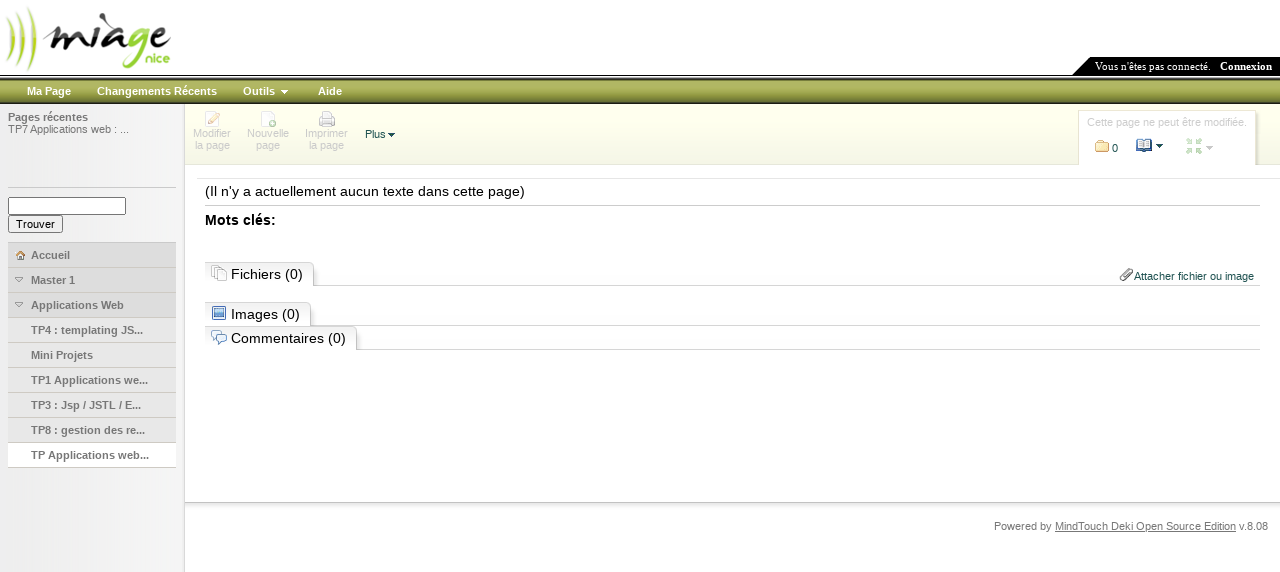

--- FILE ---
content_type: text/html; charset=utf-8
request_url: http://miageprojet2.unice.fr/index.php?title=Talk:Master_MIAGE_1/Applications_Web/TP7_Applications_web_:_utilisation_d%27une_base_de_donn%C3%A9es
body_size: 7796
content:
<?xml version="1.0" encoding="UTF-8"?><!DOCTYPE html PUBLIC "-//W3C//DTD XHTML 1.0 Transitional//EN" 
	"http://www.w3.org/TR/xhtml1/DTD/xhtml1-transitional.dtd">
 <html xmlns="http://www.w3.org/1999/xhtml" xml:lang="fr-fr" lang="fr-fr" dir="">
 <head>
    <script type="text/javascript">var _starttime = new Date().getTime();</script>
    <meta http-equiv="Content-Type" content="text/html; charset=utf-8" />
    <meta name="robots" content="index,follow" />
<link rel="shortcut icon" href="/favicon.ico" />
<meta name="generator" content="MindTouch Deki 8.08" />
<link rel="search" type="application/opensearchdescription+xml" title="recherche miageprojet2" href="/@gui/opensearch/description" />    <title>miageprojet2</title>
    
    <!-- default css -->
    <link rel="stylesheet" type="text/css" media="screen" href="/skins/common/css.php" /> <!--[if IE 7]><style type="text/css">@import "/skins/common/_ie7.css";</style><![endif]--><!--[if IE 6]><style type="text/css">@import "/skins/common/_ie.css";</style><![endif]-->    <link rel="stylesheet" type="text/css" media="print" href="/skins/common/print.css" /><link rel="stylesheet" type="text/css" media="print" href="/skins/common/prince.content.css" />        
    <!-- specific screen stylesheets-->
        <link rel="stylesheet" type="text/css" media="screen" href="/skins/ace/mindtouch/css.php"/>
        
    <!-- specific print stylesheets -->
    <link rel="stylesheet" type="text/css" media="print" href="/skins/ace/_print.css" />
    <link rel="stylesheet" type="text/css" media="print" href="/skins/ace/mindtouch/_content.css" />
   
    <!-- IE6 & IE7 specific stuff -->
    <!--[if IE]><meta http-equiv="imagetoolbar" content="no" /><![endif]-->
        <!--[if IE 7]>
        <style type="text/css">@import "/skins/ace/mindtouch/_ie7.css";</style>
    <![endif]-->
    <!--[if IE 6]>
        <style type="text/css">@import "/skins/ace/mindtouch/_ie.css";</style>
    <![endif]-->
    
    <!-- default scripting -->
    
    <!--[if IE 6]><style type="text/css">* html .ttshadow div.tt_content { background: none; filter:progid:DXImageTransform.Microsoft.AlphaImageLoader(src='/skins/ace/mindtouch/tt-body.png',sizingMethod='scale'); }* html .dmenu div.dmenu-body_m { background: none; filter:progid:DXImageTransform.Microsoft.AlphaImageLoader(src='/skins/ace/mindtouch/mt-body-m.png',sizingMethod='scale'); }* html .dmenu div.dmenu-body { background: none; filter:progid:DXImageTransform.Microsoft.AlphaImageLoader(src='/skins/ace/mindtouch/mt-body-s.png',sizingMethod='scale'); }* html .inlinedialogue td.id-bottom { background: none; filter:progid:DXImageTransform.Microsoft.AlphaImageLoader(src='/skins/ace/mindtouch/il-bbody.png',sizingMethod='scale'); }* html .ttshadow div.tt_top { background: none; filter:progid:DXImageTransform.Microsoft.AlphaImageLoader(src='/skins/ace/mindtouch/tt-top-n.png',sizingMethod='scale'); }* html .ttshadow div.tt_bottom {  background: none; filter:progid:DXImageTransform.Microsoft.AlphaImageLoader(src='/skins/ace/mindtouch/tt-bottom.png',sizingMethod='crop');  }* html .dmenu div.dmenu-top_m {  background: none; filter:progid:DXImageTransform.Microsoft.AlphaImageLoader(src='/skins/ace/mindtouch/mt-top-m.png',sizingMethod='crop');  }* html .dmenu div.dmenu-bottom_m {  background: none; filter:progid:DXImageTransform.Microsoft.AlphaImageLoader(src='/skins/ace/mindtouch/mt-bottom-m.png',sizingMethod='crop');  }* html .dmenu div.dmenu-top {  background: none; filter:progid:DXImageTransform.Microsoft.AlphaImageLoader(src='/skins/ace/mindtouch/mt-top-s.png',sizingMethod='crop');  }* html .inlinedialogue div.id-botl {  background: none; filter:progid:DXImageTransform.Microsoft.AlphaImageLoader(src='/skins/ace/mindtouch/il-bl.png',sizingMethod='crop');  }* html .inlinedialogue div.id-botr {  background: none; filter:progid:DXImageTransform.Microsoft.AlphaImageLoader(src='/skins/ace/mindtouch/il-br.png',sizingMethod='crop');  }* html .dmenu div.dmenu-bottom {  background: none; filter:progid:DXImageTransform.Microsoft.AlphaImageLoader(src='/skins/ace/mindtouch/mt-bottom-s.png',sizingMethod='crop');  }</style><![endif]-->        
    <script type="text/javascript" src="/skins/common/js.php?perms=LOGIN,BROWSE,READ,SUBSCRIBE&lang=fr-fr"></script>    
    <script type="text/javascript">
    	var _cur_TZ = '';
	            var image0 = new Image();
	            image0.src = '/skins/ace/mindtouch/mt-top-s.png';
	        	            var image1 = new Image();
	            image1.src = '/skins/ace/mindtouch/mt-body-s.png';
	        	            var image2 = new Image();
	            image2.src = '/skins/ace/mindtouch/mt-bottom-s.png';
	        	            var image3 = new Image();
	            image3.src = '/skins/ace/mindtouch/mt-top-m.png';
	        	            var image4 = new Image();
	            image4.src = '/skins/ace/mindtouch/mt-body-m.png';
	        	            var image5 = new Image();
	            image5.src = '/skins/ace/mindtouch/mt-bottom-m.png';
	        	            var image6 = new Image();
	            image6.src = '/skins/ace/mindtouch/tt-top-l.png';
	        	            var image7 = new Image();
	            image7.src = '/skins/ace/mindtouch/tt-top-n.png';
	        	            var image8 = new Image();
	            image8.src = '/skins/ace/mindtouch/tt-top-r.png';
	        	            var image9 = new Image();
	            image9.src = '/skins/ace/mindtouch/tt-body.png';
	        	            var image10 = new Image();
	            image10.src = '/skins/ace/mindtouch/tt-bottom.png';
	            </script>
    
    	<script type="text/javascript">

	    _page_redirect = false;
_path_tpl = '/skins/ace';
_path_skin = '/skins/ace/mindtouch';
_path_common = '/skins/common';
_path_icons = '/skins/common/icons';
editToken = 'b894b7510256fc2d53a792ffd7b9eca4';
_userName = 'Anonymous';
_userId = '2';
var _editor_styles_path = ['/skins/ace/_editor.css', '/skins/ace/mindtouch/_content.css', ''];
_today = '21 Jan 2026';
baseHref = 'http://miageprojet2.unice.fr';
_page_titlePath = 'Talk:Master MIAGE 1/Applications Web';
_page_titleName = 'TP7 Applications web : utilisation d\'une base de données';
_page_ID = 0;
_total_images = 6;
contextTopic = 'Talk:Master MIAGE 1/Applications Web/TP7 Applications web : utilisation d\'une base de données';
_over_storage_quota = false;
saveFlag = false;

	    
		// remote scripting library
		// (c) copyright 2005 modernmethod, inc
		var sajax_debug_mode = false;
		var sajax_request_type = "POST";

		function sajax_debug(text) {
			if (sajax_debug_mode)
				alert("RSD: " + text);
		};

		function sajax_init_object() {
			sajax_debug("sajax_init_object() called..");

			var A = window.XMLHttpRequest ? new XMLHttpRequest() : window.ActiveXObject ? new ActiveXObject("Microsoft.XMLHTTP") : null;
			if (!A)
				sajax_debug("Could not create connection object.");
			return A;
		};
		function _sajax_do_call(x, func_name, args) {
			var i, x, n;
			var uri;
			var post_data;

			uri = "/index.php";
			if (sajax_request_type == "GET") {
				if (uri.indexOf("?") == -1) 
					uri = uri + "?rs=" + encodeURIComponent(func_name);
				else
					uri = uri + "&rs=" + encodeURIComponent(func_name);
				for (i = 0; i < args.length-1; i++) {
				    var a = args[i];
					uri = uri + "&rsargs[]=" + encodeURIComponent(a);
				}
				uri = uri + "&rsrnd=" + new Date().getTime();
				post_data = null;
			} else {
				post_data = "rs=" + func_name;
				for (i = 0; i < args.length-1; i++) {
				    var a = args[i];
					post_data = post_data + "&rsargs[]=" + encodeURIComponent(a);
				}
			}
			x.open(sajax_request_type, uri, true);
			if (sajax_request_type == "POST") {
				x.setRequestHeader("Method", "POST " + uri + " HTTP/1.1");
				x.setRequestHeader("Content-Type", "application/x-www-form-urlencoded");
			}
			x.onreadystatechange = function() {
				if (x.readyState != 4) 
					return;
				if (typeof sajax_debug != 'undefined') sajax_debug("received " + x.responseText);

				var status;
				var data = x.responseText.replace(/^\s+/, '');
				status = data.charAt(0);
				data = data.substring(2);
				if (status == "-") 
					alert("Error: " + data);
				else  
					args[args.length-1](data);
			}
			x.send(post_data);
			sajax_debug(func_name + " uri = " + uri + "/post = " + post_data);
			sajax_debug(func_name + " waiting..");
			return x;
		};
		function sajax_do_call(func_name, args) {
			x = sajax_init_object();
			_sajax_do_call(x, func_name, args);
			delete x;
		};

		function x_breadcrumbSet() { sajax_do_call("breadcrumbSet", x_breadcrumbSet.arguments); };
		function x_wfAdminUserForm() { sajax_do_call("wfAdminUserForm", x_wfAdminUserForm.arguments); };
		function x_wfSetUserOption() { sajax_do_call("wfSetUserOption", x_wfSetUserOption.arguments); };
		function x_wfSetRestrictions() { sajax_do_call("wfSetRestrictions", x_wfSetRestrictions.arguments); };
		function x_setUserOption() { sajax_do_call("setUserOption", x_setUserOption.arguments); };
		function x_wfValidateUserOrGroup() { sajax_do_call("wfValidateUserOrGroup", x_wfValidateUserOrGroup.arguments); };
		function x_wfSaveEdit() { sajax_do_call("wfSaveEdit", x_wfSaveEdit.arguments); };
		function x_wfQueryLinks() { sajax_do_call("wfQueryLinks", x_wfQueryLinks.arguments); };
		function x_loadInplaceEditor() { sajax_do_call("loadInplaceEditor", x_loadInplaceEditor.arguments); };
		function x_doSetbaseHref() { sajax_do_call("doSetbaseHref", x_doSetbaseHref.arguments); };
		function x_showFileAttachments() { sajax_do_call("showFileAttachments", x_showFileAttachments.arguments); };
		function x_doSectionEdit() { sajax_do_call("doSectionEdit", x_doSectionEdit.arguments); };
		function x_postComment() { sajax_do_call("postComment", x_postComment.arguments); };
		function x_getComments() { sajax_do_call("getComments", x_getComments.arguments); };
		function x_deleteComment() { sajax_do_call("deleteComment", x_deleteComment.arguments); };
		function x_editComment() { sajax_do_call("editComment", x_editComment.arguments); };
		function x_wfEmailPage() { sajax_do_call("wfEmailPage", x_wfEmailPage.arguments); };
		function x_wfCheckNewTitle() { sajax_do_call("wfCheckNewTitle", x_wfCheckNewTitle.arguments); };
		function x_wfDeleteFile() { sajax_do_call("wfDeleteFile", x_wfDeleteFile.arguments); };
		function x_wfSetPageProperties() { sajax_do_call("wfSetPageProperties", x_wfSetPageProperties.arguments); };
		function x_wfDeleteTopic() { sajax_do_call("wfDeleteTopic", x_wfDeleteTopic.arguments); };
		function x_wfRenameTopic() { sajax_do_call("wfRenameTopic", x_wfRenameTopic.arguments); };
		function x_wfMoveAttachments() { sajax_do_call("wfMoveAttachments", x_wfMoveAttachments.arguments); };
		function x_wfGetAttachmentUrl() { sajax_do_call("wfGetAttachmentUrl", x_wfGetAttachmentUrl.arguments); };
		function x_wfInlineImageGallery() { sajax_do_call("wfInlineImageGallery", x_wfInlineImageGallery.arguments); };
		function x_wfSetFileDescription() { sajax_do_call("wfSetFileDescription", x_wfSetFileDescription.arguments); };
		function x_wfChangeLoginView() { sajax_do_call("wfChangeLoginView", x_wfChangeLoginView.arguments); };
		function x_wfChangeLoginViewToCreate() { sajax_do_call("wfChangeLoginViewToCreate", x_wfChangeLoginViewToCreate.arguments); };
		function x_wfSaveCredsToSession() { sajax_do_call("wfSaveCredsToSession", x_wfSaveCredsToSession.arguments); };
		function x_wfChangeAddServiceView() { sajax_do_call("wfChangeAddServiceView", x_wfChangeAddServiceView.arguments); };
		function x_wfSaveLoginPageCreds() { sajax_do_call("wfSaveLoginPageCreds", x_wfSaveLoginPageCreds.arguments); };
		function x_wfRemindPassword() { sajax_do_call("wfRemindPassword", x_wfRemindPassword.arguments); };
		function x_wfChangeAvailUsersPage() { sajax_do_call("wfChangeAvailUsersPage", x_wfChangeAvailUsersPage.arguments); };
		
	    window.onbeforeunload = checkForChanges;

	    function checkForChanges() {
	        if (saveFlag && !doCheckChanges(cur_editor)) {
	        	return "Vous avez modifié le contenu sans sauver vos changements. Etes-vous sûr de vouloir quitter cette page?";
	        }
	    }
	    var aLt = new Array();aLt["attach-no-description"] = 'Aucune description'; aLt["cancel"] = 'Annuler'; aLt["comment-delete"] = 'Etes-vous sûr de vouloir supprimer ce commentaire?'; aLt["gallery-close"] = 'fermer'; aLt["gallery-next"] = 'suivant'; aLt["gallery-prev"] = 'précédent'; aLt["internal-error"] = 'Désolé, mais il y a eu un problème interne - veuillez réessayer.'; aLt["js-label_cancel"] = 'Annuler'; aLt["js-label_save"] = 'Sauver'; aLt["js-tooltip_cancel"] = 'Sortir sans sauver les changements'; aLt["js-tooltip_save"] = 'Sauver et Quitter (Alt+S)'; aLt["ldap-provide-credentials"] = 'Veuillez fournir les indications de connexion au service externe.'; aLt["loading"] = 'Chargement...'; aLt["menu-confirm-delete"] = 'Etes-vous sûr de vouloir supprimer ce fichier?'; aLt["menu-delete-file"] = 'Supprimer'; aLt["menu-edit-description"] = 'Modifier la description'; aLt["menu-move-file"] = 'Déplacer'; aLt["menu-previous-versions"] = 'Versions précédentes'; aLt["menu-view-original"] = 'Voir l\'original'; aLt["print-end-notes"] = 'Notes de bas de page'; aLt["ready"] = 'Prêt'; aLt["submit"] = 'Envoyer'; aLt["select-files"] = 'Sélection fichiers...'; aLt["wikibits-attach-another"] = 'Attacher un autre fichier'; aLt["wikibits-attach-file"] = 'Attacher un fichier'; aLt["wikibits-cant-attach-editing"] = 'Désolé, vous ne pouvez attacher un fichier pendant la modification d\'une page. Veuillez fermer l\'éditeur auparavant.'; aLt["wikibits-edit-section"] = 'Modifier la section'; aLt["wikibits-remove-file"] = 'Supprimer le fichier';  var wfMsg = function (key) { return aLt[key] ? aLt[key] : 'MISSING: ' + key; };var navMaxWidth = 1600;
	//hook in menu clicking events to the document's body
	YAHOO.util.Event.addListener(document, "click", function () { FileMenu.bodyClick(); DWMenu.BodyClick(); });	
	YAHOO.util.Event.onDOMReady(function () { new clientWindow }); 
	
                
		YAHOO.util.Event.onAvailable("siteNavTree", DekiWiki.nav.init, DekiWiki.nav, true);
		
	
			YAHOO.util.Event.onDOMReady(function() {
			tb_init('a.lightbox, area.lightbox, input.lightbox, a[@rel=awesomebox]');//pass where to apply thickbox
			imgLoader = new Image();// preload image
			imgLoader.src = tb_pathToImage;
		});
		
		YAHOO.util.Event.onDOMReady(function() { 
			MTComments.HookBehavior();
		});
		</script>
	
	<!-- styles overwritten via control panel - load this css last -->
	 
	
</head>

<body class="">
<noscript><div class="noscript">Cette application nécessite l'activation de Javascript. <a href="http://help.mindtouch.com/Deki_FAQ#Browser_Support">Apprenez comment activer Javascript dans votre navigateur.</a></div></noscript>
<div class="wrap global PageDW-TalkMasterMIAGE1ApplicationsWebTP7Applicationswebutilisationdunebasededonnes" id="wrap"> 
	<div class="custom"></div>
 	<div class="w_top_logo">
 		<table cellspacing="0" cellpadding="0" border="0" class="columnTable">
 			<tr>
 				<td valign="top" style="width:100%;"><div class="customer-logo"><a href="/" title="miageprojet2"><img src="http://miageprojet2.unice.fr/@api/deki/site/logo.png" alt="miageprojet2" title="miageprojet2"/></a></div></td>
 				<td valign="bottom"><div class="loggedin"><img src="/skins/ace/mindtouch/icon-sharkfin.gif" alt="" />
		 			<span class="loggedintext">
			 		 
		 			<span class="loggedinwho">Vous n'êtes pas connecté.</span>&nbsp;&nbsp; <a href="/index.php?title=Special:Userlogin&returntotitle=Talk%3AMaster+MIAGE+1%2FApplications+Web%2FTP7+Applications+web+%3A+utilisation+d%27une+base+de+donn%C3%A9es">Connexion</a>					</span></div>
				</td>
			</tr>
		</table>
	</div>
 	<div class="w_top">
		<div class="w_top"><ul class="options">		<li><a href="/index.php?title=Special:Userlogin&returntomypage=y" class="item">Ma Page</a></li>		<li><a href="/Special:Recentchanges" class="item">Changements Récents</a></li>		<li><a href="/index.php?title=Talk:Master_MIAGE_1/Applications_Web/TP7_Applications_web_:_utilisation_d%27une_base_de_donn%C3%A9es" class="menuArrow" onclick="return menuPosition('menuInfo', this, 0, 5);">Outils</a></li>		<li><a href="http://wiki.developer.mindtouch.com/" class="item">Aide</a></li></ul></div>	</div>
	
 	<div class="w_body">
	 	<table width="100%" cellspacing="0" cellpadding="0" class="columnTable">
	 		<tr>
	 			<td class="left" valign="top">
					<div class="w_left">
						<div class="content">
							<div class="breadcrumbs"><h5>Pages récentes</h5><div id="breadcrumb"><span class="selected"><a href="/index.php?title=Talk:Master_MIAGE_1/Applications_Web/TP7_Applications_web_:_utilisation_d%27une_base_de_donn%C3%A9es&bc=0" title="Talk:Master MIAGE 1/Applications Web/TP7 Applications web : utilisation d'une base de données">TP7 Applications web : ...</a></span><br/><span class="none">&nbsp;</span><br/><span class="none">&nbsp;</span><br/><span class="none">&nbsp;</span><br/><span class="none">&nbsp;</span></div></div>
					 		<fieldset class="search">
						 		<form action="/Special:Search" id="searchform">
							         <input id="searchInput" class="searchText" name="search" type="text" accesskey="f" value="" />
							          <input type="hidden" name="type" value="fulltext" />
							          <input type="submit" name="go" class="searchButton" id="searchGoButton" value="Trouver" />
								</form>
							</fieldset>
						  <div id="siteNavTree"><div class="node dockedNode homeNode parentClosed" id="n34" c="n79" path=""><a href="http://miageprojet2.unice.fr/" title="Accueil"><span>Accueil</span></a></div><div class="node dockedNode parentClosed" id="n79" c="n238" p="n34" path="Master_MIAGE_1/" cd="n238" sd="0"><a href="http://miageprojet2.unice.fr/Master_MIAGE_1" title="Master 1"><span>Master 1</span></a></div><div class="node dockedNode lastDocked parentClosed" id="n238" c="n978,n274,n1079,n974,n983,n982" p="n79" path="Master_MIAGE_1/Applications_Web/" sd="0"><a href="http://miageprojet2.unice.fr/Master_MIAGE_1/Applications_Web" title="Applications Web"><span>Applications Web</span></a></div><div class="node childNode sibling" id="n978" p="n238" path="Master_MIAGE_1/Applications_Web/Etude_d'un_vrai_projet,_templating_avec_JSP/"><a href="http://miageprojet2.unice.fr/Master_MIAGE_1/Applications_Web/Etude_d'un_vrai_projet%2c_templating_avec_JSP" title="TP4 : templating JSP, Ajax, javascript"><span>TP4 : templating JS...</span></a></div><div class="node childNode sibling" id="n274" p="n238" path="Master_MIAGE_1/Applications_Web/Mini_Projets_-_Applications_Web_-_M1_MIAGE_2008%2f2009/"><a href="http://miageprojet2.unice.fr/Master_MIAGE_1/Applications_Web/Mini_Projets_-_Applications_Web_-_M1_MIAGE_2008%2f%2f2009" title="Mini Projets"><span>Mini Projets</span></a></div><div class="node childNode sibling" id="n1079" p="n238" path="Master_MIAGE_1/Applications_Web/TP1_Applications_web_M1_Miage_2010-2011_:_étude_du_protocole_HTTP/"><a href="http://miageprojet2.unice.fr/Master_MIAGE_1/Applications_Web/TP1_Applications_web_M1_Miage_2010-2011_%3a_%c3%a9tude_du_protocole_HTTP" title="TP1 Applications web M1 Miage 2011-2012 : étude du protocole HTTP"><span>TP1 Applications we...</span></a></div><div class="node childNode sibling" id="n974" p="n238" path="Master_MIAGE_1/Applications_Web/TP3_:_Jsp_%2f_JSTL_%2f_EL_%2f_Servlets_et_architecture_en_couches/"><a href="http://miageprojet2.unice.fr/Master_MIAGE_1/Applications_Web/TP3_%3a_Jsp_%2f%2f_JSTL_%2f%2f_EL_%2f%2f_Servlets_et_architecture_en_couches" title="TP3 : Jsp / JSTL / EL / Servlets et architecture en couches"><span>TP3 : Jsp / JSTL / E...</span></a></div><div class="node childNode sibling" id="n983" p="n238" path="Master_MIAGE_1/Applications_Web/TP7_:_gestion_des_relations,_début_du_mini_projet/"><a href="http://miageprojet2.unice.fr/Master_MIAGE_1/Applications_Web/TP7_%3a_gestion_des_relations%2c_d%c3%a9but_du_mini_projet" title="TP8 : gestion des relations, début du mini projet"><span>TP8 : gestion des re...</span></a></div><div class="node childNode sibling selected" id="n982" p="n238" path="Master_MIAGE_1/Applications_Web/TP7_Applications_web_:_utilisation_d'une_base_de_données/"><a href="http://miageprojet2.unice.fr/Master_MIAGE_1/Applications_Web/TP7_Applications_web_%3a_utilisation_d'une_base_de_donn%c3%a9es" title="TP Applications web : utilisation d'une base de données"><span>TP Applications web...</span></a></div></div>						</div>
					</div>
	 				<div><img src="/skins/common/icons/icon-trans.gif" width="185" height="1" alt=""/></div>
				</td>
				<td valign="top" class="right">
			
		<div class="w_content" id="content">
			<div class="pagebar">
				<div class="pagebar_options">
					<div class="pbar_options"><a href="#" class="disabled" onclick="return false"><span class="icon"><img src="/skins/common/icons/icon-trans.gif" class="edit-disabled" alt="" /></span><br/><span class="text">Modifier<br/>la page</span></a></div><div class="pbar_options"><a href="#" class="disabled"><span class="icon"><img src="/skins/common/icons/icon-trans.gif" class="addSubpage-disabled" alt="" /></span><br/><span class="text">Nouvelle<br/>page</span></a></div><div class="pbar_options"><a href="#" class="disabled" onclick="return false"><span class="icon"><img src="/skins/common/icons/icon-trans.gif" class="print-disabled" alt="" /></span><br/><span class="text">Imprimer<br/>la page</span></a></div>					<div id="pageMenu"><a href="/index.php?title=Talk:Master_MIAGE_1/Applications_Web/TP7_Applications_web_:_utilisation_d%27une_base_de_donn%C3%A9es" class="pbar_link" onclick="return menuPosition('pageMenuContent', this, 0, -23);"><span class="downarrow">Plus</span></a></div>				</div>
				
				<div class="pagebar_items">
					<div class="pagebar_items_left"></div>
					<div class="pagebar_items_body">
						<div class="modified"><span class="disabled">Cette page ne peut être modifiée.</span></div>
						<div class="pagebar_items_2">		
							<div class="pbar_soptions"><a href="#attachForm"><span class="icon"><img src="/skins/common/icons/icon-trans.gif" class="folder" alt="" /></span><span class="text" id="pageFilesCount">0</span></a></div>							<div class="pbar_soptions"><a href="#" onclick="return DWMenu.Position('menuPageContent', this, -2, 0)"><span class="icon"><img src="/skins/common/icons/icon-trans.gif" class="toc" alt="" /></span><span class="icon"><img src="/skins/common/icons/icon-trans.gif" class="menuarrow" alt="" /></span></a></div>							<div class="pbar_soptions"><a href="#" class="disabled" onclick="return false"><span class="icon"><img src="/skins/common/icons/icon-trans.gif" class="referring-disabled" alt="" /></span><span class="icon"><img src="/skins/common/icons/icon-trans.gif" class="menuarrow-disabled" alt="" /></span></a></div>						
																											</div>
					</div>
				</div>
			</div>
		</div>
		
		<div class="printOptions" id="printOptions"><div class="printActions"><input type="submit" value="Imprimer la page" class="printpage" onclick="return Print.doPrint();"/></div>

			<div class="printPrefs">
				<div><a href="#" class="hidePrintPrefs" onclick="return Print.showPreferences(this);">Préférences d'impression</a></div>
				<ul style="display: none;" id="printPrefs">
					<li><input type="checkbox" name="printOptToc" id="printOptToc" onclick="Print.toggleToc();"/><label for="printOptToc"> Voir la Table des Matières</label></li>
					<li><input type="checkbox" name="printOptFooter" id="printOptFooter" onclick="Print.toggleFooter();"/><label for="printOptFooter"> Montrer les infos de modification</label></li>
					<li><input type="checkbox" name="printOptLinks" id="printOptLinks" onclick="Print.toggleEndnotes();"/><label for="printOptLinks"> Montrer les notes finales en lien</label></li>
				</ul>
			</div>
		</div> 		<div id="pageContent">
 			<div id="topic">
 			
	 				 			
		 						<div class="t-title">
					<h1 id="title"></h1>
				</div>
					 		
		 		<div class="t-body" id="topic-body">
		 				 			
		 			<div><a name="a-title"></a></div>		 		
				    <h3 id="siteSub">De $1</h3>
		 					 					 				<div class="b-body">
		 				 				
		 			
		 			<div class="b-body">
		 			
		 				<div id="page-top"><div id="pageToc"><div class="pageToc"><h5>Table des matières</h5></div></div><div class="pageText" id="pageText">(Il n'y a actuellement aucun texte dans cette page)</div></div><div class="printfooter" id="printfooter"><hr />
<p>Récupéré depuis "<a href="http://miageprojet2.unice.fr/index.php?title=Talk:Master_MIAGE_1/Applications_Web/TP7_Applications_web_:_utilisation_d%27une_base_de_donn%C3%A9es">http://miageprojet2.unice.fr/index.php?title=Talk:Master_MIAGE_1/Applications_Web/TP7_Applications_web_:_utilisation_d%27une_base_de_donn%C3%A9es</a>"</p>
</div>
									 			<div class="pageInfo">
				 				<strong>Mots clés:</strong>
			 								 			</div>		 			
	 						 							 			</div>
		 			
		 					 			<div class="b-attachments" id="attachments">		 			
		 				<div class="filesheader"><div class="filesformlink"><a href="/index.php?title=Talk:Master_MIAGE_1/Applications_Web/TP7_Applications_web_:_utilisation_d%27une_base_de_donn%C3%A9es" class="disabled" onclick="return false"><span class="icon"><img src="/skins/common/icons/icon-trans.gif" class="attach" alt="" /></span><span class="text">Attacher fichier ou image</span></a></div><div class="filesheaderbg"><div class="filesheaderright"><div class="filesheadertext"><span class="icon"><img src="/skins/common/icons/icon-trans.gif" class="file" alt="" /></span> <span class="text">Fichiers <span class="unweight" id="fileCount">(0)</span></span></div></div></div></div>		 				<div class="nofiles">&nbsp;</div>		 				
		 				<a name="attachImages"></a><div class="filesheader"><div class="filesheaderbg"><div class="filesheaderright"><div class="filesheadertext"><span class="icon"><img src="/skins/common/icons/icon-trans.gif" class="gallery" alt="" /></span> <span class="text">Images <span class="unweight" id="imageCount">(0)</span></span></div></div></div></div>	
		 						 				
		 				
		 				<a name="attachImages"></a><div class="filesheader"><div class="filesheaderbg"><div class="filesheaderright"><div class="filesheadertext"><span class="icon"><img src="/skins/common/icons/icon-trans.gif" class="comments" alt="" /></span> <span class="text">Commentaires (0)</span></div></div></div></div>	
		 				<div id="comments"></div>		 			</div>
		 			
		 					 			
		 					 				</div>
		 					 					</div>
				 		</div>
					</div>
				</div>
				</td>
			</tr>
			<tr class="bottom">
				<td valign="top" class="left"></td>
				<td valign="top" class="right"><br/><div class="w_bot_fileshadow">&nbsp;</div>
				<div class="poweredBy"><span>Powered by <a href="http://www.mindtouch.com" class="product">MindTouch Deki Open Source Edition</a> v.8.08</span></div></td>
			</tr>
		</table>
	</div>	
</div>

<div class="w_wbot">

    <div id="popupMessage"></div>     
    <script type="text/javascript">var _endtime = new Date().getTime(); var _size = 27259;</script>
</div>

<div onclick="menuBubble=true;" id="menuInfo" class="dmenu" style="display:none;">
	<div class="dmenu-top"></div>
	<div class="dmenu-body">
		<ul><li><a href="/Special:ListRss"><span class="icon"><img src="/skins/common/icons/icon-trans.gif" class="listrss" alt="" /></span><span class="text">Flux RSS</span></a></li><li><a href="/User:"><span class="icon"><img src="/skins/common/icons/icon-trans.gif" class="listusers" alt="" /></span><span class="text">Utilisateurs</span></a></li><li><a href="/Template:"><span class="icon"><img src="/skins/common/icons/icon-trans.gif" class="templatesroot" alt="" /></span><span class="text">Modèles</span></a></li><li class="separator"></li><li><a href="/Special:Sitemap"><span class="icon"><img src="/skins/common/icons/icon-trans.gif" class="sitemap" alt="" /></span><span class="text">Plan du site</span></a></li><li><a href="/Special:Popularpages"><span class="icon"><img src="/skins/common/icons/icon-trans.gif" class="popularpages" alt="" /></span><span class="text">Pages populaires</span></a></li><li><a href="/Special:About"><span class="icon"><img src="/skins/common/icons/icon-trans.gif" class="about" alt="" /></span><span class="text">A propos</span></a></li></ul>	</div>
	<div class="dmenu-bottom"></div>
</div>

<div onclick="menuBubble=true;" class="dmenu" id="pageMenuContent" style="display:none;">
	<div class="dmenu-top"></div>
	<div class="dmenu-body">			
		<ul><li><a href="#" class="disabled" onclick="menuOff('pageMenuContent');"><span class="icon"><img src="/skins/common/icons/icon-trans.gif" class="watch-disabled" alt="" /></span><span class="text">Surveiller</span></a></li><li><a href="#attachForm" class="disabled" onclick="menuOff('pageMenuContent');return false"><span class="icon"><img src="/skins/common/icons/icon-trans.gif" class="attach-disabled" alt="" /></span><span class="text">Attacher fichier ou image</span></a></li><li><a href="#" class="disabled" onclick="menuOff('pageMenuContent');return false"><span class="icon"><img src="/skins/common/icons/icon-trans.gif" class="restrict-disabled" alt="" /></span><span class="text">Accès restreint</span></a></li><li><a href="#" class="disabled" onclick="menuOff('pageMenuContent');return false"><span class="icon"><img src="/skins/common/icons/icon-trans.gif" class="move-disabled" alt="" /></span><span class="text">Déplacer</span></a></li><li><a href="#" class="disabled" onclick="menuOff('pageMenuContent');return false"><span class="icon"><img src="/skins/common/icons/icon-trans.gif" class="delete-disabled" alt="" /></span><span class="text">Supprimer</span></a></li><li><a href="#" class="disabled" onclick="menuOff('pageMenuContent');return false"><span class="icon"><img src="/skins/common/icons/icon-trans.gif" class="tag-disabled" alt="" /></span><span class="text">Mots clés</span></a></li><li><a href="#" class="disabled" onclick="menuOff('pageMenuContent');return false"><span class="icon"><img src="/skins/common/icons/icon-trans.gif" class="pageemail-disabled" alt="" /></span><span class="text">Envoyer la page</span></a></li><li><a href="#" class="disabled" onclick="menuOff('pageMenuContent');return false"><span class="icon"><img src="/skins/common/icons/icon-trans.gif" class="pageproperties-disabled" alt="" /></span><span class="text">Propriétés de la page</span></a></li><li><a href="#" class="disabled" onclick="menuOff('pageMenuContent');"><span class="icon"><img src="/skins/common/icons/icon-trans.gif" class="pagetalk-disabled" alt="" /></span><span class="text">Page de discussion</span></a></li></ul>	</div>
	<div class="dmenu-bottom"></div>
</div>

<div onclick="menuBubble=true;" class="dmenu" id="menuBacklink" style="display:none;">
	<div class="dmenu-top_m"></div>
	<div class="dmenu-body_m">
			</div>
	<div class="dmenu-bottom_m"></div>
</div>

<div onclick="menuBubble=true;" class="dmenu" id="menuPageContent" style="display:none;">
		<div class="dmenu-top_m"></div>
		<div class="dmenu-body_m" id="menuToc">
			<div class="pageToc"><h5>Table des matières</h5></div>		</div>
		<div class="dmenu-bottom_m"></div>
</div>


			
<div class="ui-msg-wrap" id="MTMessage" style="display: none;">
	<div class="ui-msg ui-errormsg" id="MTMessageStyle">
		<div class="ui-msg-opt">
			<ul>
				<li><a href="#" class="dismiss" onclick="return MTMessage.Hide();">effacer le message</a></li>
				<li><a href="#" class="details" id="MTMessageDetailsLink" onclick="return MTMessage.ShowDetails(this);">voir détails</a></li>
			</ul>
			<div class="ui-msg-autoclose">
				<span id="MTMessageUnpaused" style="display: inline;">Ce message disparaitra dans <span id="MTMessageTimer"></span>  secondes</span>
				<span id="MTMessagePaused" style="display: none;">Le temporisateur de message a été arrêté</span>
			</div>
		</div>
		<div class="ui-msg-header" id="MTMessageHeader"></div>
		<div class="ui-msg-desc" id="MTMessageDesc"></div>
		<div class="ui-msg-desc" id="MTMessageDetails" style="display: none;">
			<p>Affichage Détails:</p>
		</div>
	</div>
</div><div id="menuFiller"></div><div id="bodyHeight"></div><script src="http://www.google-analytics.com/urchin.js" type="text/javascript"></script><script type="text/javascript">_uacct = "UA-68075-16";urchinTracker();</script>
<!-- Served by miageprojet2 in 0.29 secs. -->
</body>
  
</html>